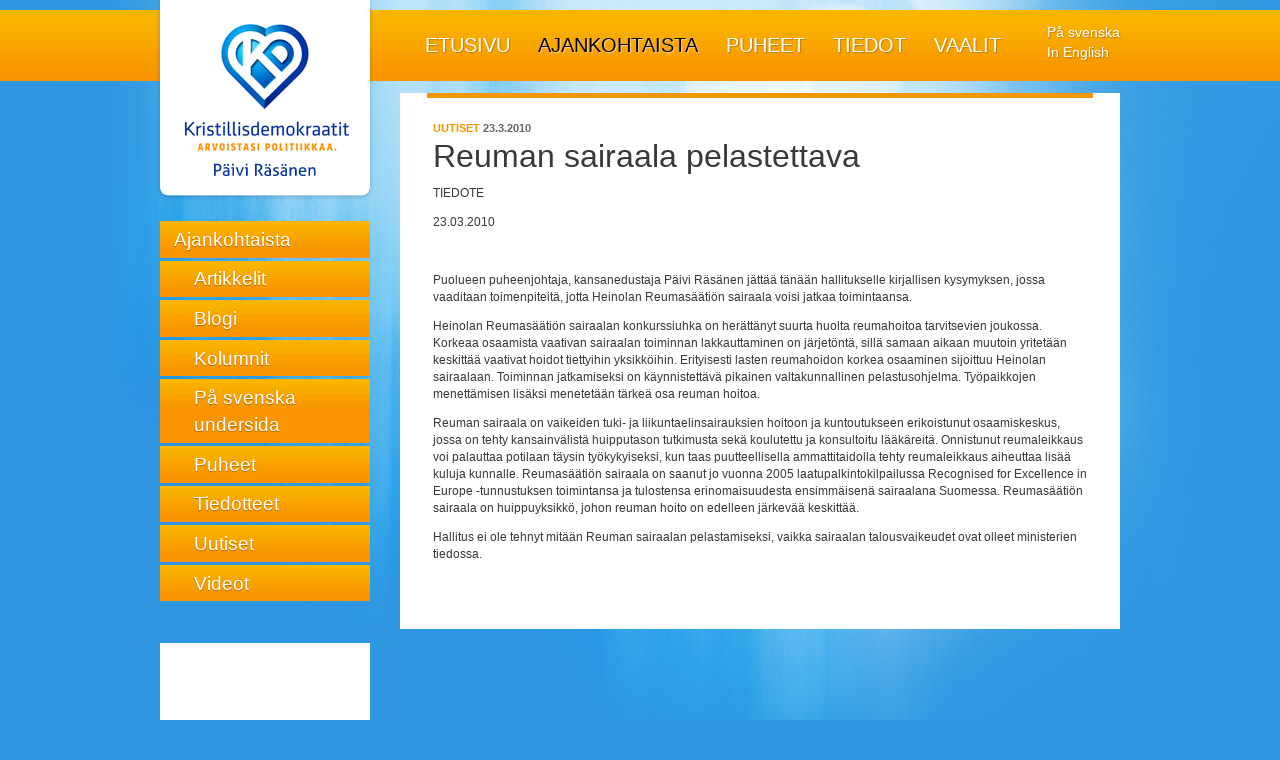

--- FILE ---
content_type: text/html; charset=UTF-8
request_url: https://www.paivirasanen.fi/2010/03/reuman-sairaala-pelastettava/
body_size: 7757
content:
<!DOCTYPE html>
<!--[if IE 6]><html id="ie6" lang="fi" class="no-js"><![endif]-->
<!--[if IE 7]><html id="ie7" lang="fi" class="no-js"><![endif]-->
<!--[if IE 8]><html id="ie8" lang="fi" class="no-js"><![endif]-->
<!--[if IE 9]><html id="ie9" lang="fi" class="no-js"><![endif]-->
<!--[if !(IE 6) | !(IE 7) | !(IE 8) | !(IE 9)  ]><!-->
<html lang="fi" class="no-js">
<!--<![endif]-->
<head>
            	<meta charset="UTF-8" />
        	<meta name="description" content="TIEDOTE 23.03.2010 &nbsp; Puolueen puheenjohtaja, kansanedustaja Päivi Räsänen jättää tänään hallitukselle kirjallisen kysymyksen, jossa vaaditaan toimenpiteitä, jotta Heinolan Reumasäätiön sairaala voisi..." />    		<link rel="profile" href="https://gmpg.org/xfn/11" />
		    <link rel="pingback" href="https://www.paivirasanen.fi/xmlrpc.php" />
            <title>Reuman sairaala pelastettava &#8211; Päivi Räsänen</title>
    		<!--[if lt IE 9]>
	    	<script src="https://www.paivirasanen.fi/wp-content/themes/kdsivusto/js/ie/html5.js" type="text/javascript"></script>
          	<script type="text/javascript" src="https://www.paivirasanen.fi/wp-content/themes/kdsivusto/js/ie/selectivizr-min.js"></script>
        <![endif]-->
	        <meta name='robots' content='max-image-preview:large' />
	<style>img:is([sizes="auto" i], [sizes^="auto," i]) { contain-intrinsic-size: 3000px 1500px }</style>
	<link rel='dns-prefetch' href='//www.paivirasanen.fi' />
<link rel="alternate" type="application/rss+xml" title="Päivi Räsänen &raquo; syöte" href="https://www.paivirasanen.fi/feed/" />
<link rel="alternate" type="application/rss+xml" title="Päivi Räsänen &raquo; kommenttien syöte" href="https://www.paivirasanen.fi/comments/feed/" />
<script type="text/javascript">
/* <![CDATA[ */
window._wpemojiSettings = {"baseUrl":"https:\/\/s.w.org\/images\/core\/emoji\/16.0.1\/72x72\/","ext":".png","svgUrl":"https:\/\/s.w.org\/images\/core\/emoji\/16.0.1\/svg\/","svgExt":".svg","source":{"concatemoji":"https:\/\/www.paivirasanen.fi\/wp-includes\/js\/wp-emoji-release.min.js?ver=6.8.3"}};
/*! This file is auto-generated */
!function(s,n){var o,i,e;function c(e){try{var t={supportTests:e,timestamp:(new Date).valueOf()};sessionStorage.setItem(o,JSON.stringify(t))}catch(e){}}function p(e,t,n){e.clearRect(0,0,e.canvas.width,e.canvas.height),e.fillText(t,0,0);var t=new Uint32Array(e.getImageData(0,0,e.canvas.width,e.canvas.height).data),a=(e.clearRect(0,0,e.canvas.width,e.canvas.height),e.fillText(n,0,0),new Uint32Array(e.getImageData(0,0,e.canvas.width,e.canvas.height).data));return t.every(function(e,t){return e===a[t]})}function u(e,t){e.clearRect(0,0,e.canvas.width,e.canvas.height),e.fillText(t,0,0);for(var n=e.getImageData(16,16,1,1),a=0;a<n.data.length;a++)if(0!==n.data[a])return!1;return!0}function f(e,t,n,a){switch(t){case"flag":return n(e,"\ud83c\udff3\ufe0f\u200d\u26a7\ufe0f","\ud83c\udff3\ufe0f\u200b\u26a7\ufe0f")?!1:!n(e,"\ud83c\udde8\ud83c\uddf6","\ud83c\udde8\u200b\ud83c\uddf6")&&!n(e,"\ud83c\udff4\udb40\udc67\udb40\udc62\udb40\udc65\udb40\udc6e\udb40\udc67\udb40\udc7f","\ud83c\udff4\u200b\udb40\udc67\u200b\udb40\udc62\u200b\udb40\udc65\u200b\udb40\udc6e\u200b\udb40\udc67\u200b\udb40\udc7f");case"emoji":return!a(e,"\ud83e\udedf")}return!1}function g(e,t,n,a){var r="undefined"!=typeof WorkerGlobalScope&&self instanceof WorkerGlobalScope?new OffscreenCanvas(300,150):s.createElement("canvas"),o=r.getContext("2d",{willReadFrequently:!0}),i=(o.textBaseline="top",o.font="600 32px Arial",{});return e.forEach(function(e){i[e]=t(o,e,n,a)}),i}function t(e){var t=s.createElement("script");t.src=e,t.defer=!0,s.head.appendChild(t)}"undefined"!=typeof Promise&&(o="wpEmojiSettingsSupports",i=["flag","emoji"],n.supports={everything:!0,everythingExceptFlag:!0},e=new Promise(function(e){s.addEventListener("DOMContentLoaded",e,{once:!0})}),new Promise(function(t){var n=function(){try{var e=JSON.parse(sessionStorage.getItem(o));if("object"==typeof e&&"number"==typeof e.timestamp&&(new Date).valueOf()<e.timestamp+604800&&"object"==typeof e.supportTests)return e.supportTests}catch(e){}return null}();if(!n){if("undefined"!=typeof Worker&&"undefined"!=typeof OffscreenCanvas&&"undefined"!=typeof URL&&URL.createObjectURL&&"undefined"!=typeof Blob)try{var e="postMessage("+g.toString()+"("+[JSON.stringify(i),f.toString(),p.toString(),u.toString()].join(",")+"));",a=new Blob([e],{type:"text/javascript"}),r=new Worker(URL.createObjectURL(a),{name:"wpTestEmojiSupports"});return void(r.onmessage=function(e){c(n=e.data),r.terminate(),t(n)})}catch(e){}c(n=g(i,f,p,u))}t(n)}).then(function(e){for(var t in e)n.supports[t]=e[t],n.supports.everything=n.supports.everything&&n.supports[t],"flag"!==t&&(n.supports.everythingExceptFlag=n.supports.everythingExceptFlag&&n.supports[t]);n.supports.everythingExceptFlag=n.supports.everythingExceptFlag&&!n.supports.flag,n.DOMReady=!1,n.readyCallback=function(){n.DOMReady=!0}}).then(function(){return e}).then(function(){var e;n.supports.everything||(n.readyCallback(),(e=n.source||{}).concatemoji?t(e.concatemoji):e.wpemoji&&e.twemoji&&(t(e.twemoji),t(e.wpemoji)))}))}((window,document),window._wpemojiSettings);
/* ]]> */
</script>
<style id='wp-emoji-styles-inline-css' type='text/css'>

	img.wp-smiley, img.emoji {
		display: inline !important;
		border: none !important;
		box-shadow: none !important;
		height: 1em !important;
		width: 1em !important;
		margin: 0 0.07em !important;
		vertical-align: -0.1em !important;
		background: none !important;
		padding: 0 !important;
	}
</style>
<link rel='stylesheet' id='wp-block-library-css' href='https://www.paivirasanen.fi/wp-includes/css/dist/block-library/style.min.css?ver=6.8.3' type='text/css' media='all' />
<style id='classic-theme-styles-inline-css' type='text/css'>
/*! This file is auto-generated */
.wp-block-button__link{color:#fff;background-color:#32373c;border-radius:9999px;box-shadow:none;text-decoration:none;padding:calc(.667em + 2px) calc(1.333em + 2px);font-size:1.125em}.wp-block-file__button{background:#32373c;color:#fff;text-decoration:none}
</style>
<style id='global-styles-inline-css' type='text/css'>
:root{--wp--preset--aspect-ratio--square: 1;--wp--preset--aspect-ratio--4-3: 4/3;--wp--preset--aspect-ratio--3-4: 3/4;--wp--preset--aspect-ratio--3-2: 3/2;--wp--preset--aspect-ratio--2-3: 2/3;--wp--preset--aspect-ratio--16-9: 16/9;--wp--preset--aspect-ratio--9-16: 9/16;--wp--preset--color--black: #000000;--wp--preset--color--cyan-bluish-gray: #abb8c3;--wp--preset--color--white: #ffffff;--wp--preset--color--pale-pink: #f78da7;--wp--preset--color--vivid-red: #cf2e2e;--wp--preset--color--luminous-vivid-orange: #ff6900;--wp--preset--color--luminous-vivid-amber: #fcb900;--wp--preset--color--light-green-cyan: #7bdcb5;--wp--preset--color--vivid-green-cyan: #00d084;--wp--preset--color--pale-cyan-blue: #8ed1fc;--wp--preset--color--vivid-cyan-blue: #0693e3;--wp--preset--color--vivid-purple: #9b51e0;--wp--preset--gradient--vivid-cyan-blue-to-vivid-purple: linear-gradient(135deg,rgba(6,147,227,1) 0%,rgb(155,81,224) 100%);--wp--preset--gradient--light-green-cyan-to-vivid-green-cyan: linear-gradient(135deg,rgb(122,220,180) 0%,rgb(0,208,130) 100%);--wp--preset--gradient--luminous-vivid-amber-to-luminous-vivid-orange: linear-gradient(135deg,rgba(252,185,0,1) 0%,rgba(255,105,0,1) 100%);--wp--preset--gradient--luminous-vivid-orange-to-vivid-red: linear-gradient(135deg,rgba(255,105,0,1) 0%,rgb(207,46,46) 100%);--wp--preset--gradient--very-light-gray-to-cyan-bluish-gray: linear-gradient(135deg,rgb(238,238,238) 0%,rgb(169,184,195) 100%);--wp--preset--gradient--cool-to-warm-spectrum: linear-gradient(135deg,rgb(74,234,220) 0%,rgb(151,120,209) 20%,rgb(207,42,186) 40%,rgb(238,44,130) 60%,rgb(251,105,98) 80%,rgb(254,248,76) 100%);--wp--preset--gradient--blush-light-purple: linear-gradient(135deg,rgb(255,206,236) 0%,rgb(152,150,240) 100%);--wp--preset--gradient--blush-bordeaux: linear-gradient(135deg,rgb(254,205,165) 0%,rgb(254,45,45) 50%,rgb(107,0,62) 100%);--wp--preset--gradient--luminous-dusk: linear-gradient(135deg,rgb(255,203,112) 0%,rgb(199,81,192) 50%,rgb(65,88,208) 100%);--wp--preset--gradient--pale-ocean: linear-gradient(135deg,rgb(255,245,203) 0%,rgb(182,227,212) 50%,rgb(51,167,181) 100%);--wp--preset--gradient--electric-grass: linear-gradient(135deg,rgb(202,248,128) 0%,rgb(113,206,126) 100%);--wp--preset--gradient--midnight: linear-gradient(135deg,rgb(2,3,129) 0%,rgb(40,116,252) 100%);--wp--preset--font-size--small: 13px;--wp--preset--font-size--medium: 20px;--wp--preset--font-size--large: 36px;--wp--preset--font-size--x-large: 42px;--wp--preset--spacing--20: 0.44rem;--wp--preset--spacing--30: 0.67rem;--wp--preset--spacing--40: 1rem;--wp--preset--spacing--50: 1.5rem;--wp--preset--spacing--60: 2.25rem;--wp--preset--spacing--70: 3.38rem;--wp--preset--spacing--80: 5.06rem;--wp--preset--shadow--natural: 6px 6px 9px rgba(0, 0, 0, 0.2);--wp--preset--shadow--deep: 12px 12px 50px rgba(0, 0, 0, 0.4);--wp--preset--shadow--sharp: 6px 6px 0px rgba(0, 0, 0, 0.2);--wp--preset--shadow--outlined: 6px 6px 0px -3px rgba(255, 255, 255, 1), 6px 6px rgba(0, 0, 0, 1);--wp--preset--shadow--crisp: 6px 6px 0px rgba(0, 0, 0, 1);}:where(.is-layout-flex){gap: 0.5em;}:where(.is-layout-grid){gap: 0.5em;}body .is-layout-flex{display: flex;}.is-layout-flex{flex-wrap: wrap;align-items: center;}.is-layout-flex > :is(*, div){margin: 0;}body .is-layout-grid{display: grid;}.is-layout-grid > :is(*, div){margin: 0;}:where(.wp-block-columns.is-layout-flex){gap: 2em;}:where(.wp-block-columns.is-layout-grid){gap: 2em;}:where(.wp-block-post-template.is-layout-flex){gap: 1.25em;}:where(.wp-block-post-template.is-layout-grid){gap: 1.25em;}.has-black-color{color: var(--wp--preset--color--black) !important;}.has-cyan-bluish-gray-color{color: var(--wp--preset--color--cyan-bluish-gray) !important;}.has-white-color{color: var(--wp--preset--color--white) !important;}.has-pale-pink-color{color: var(--wp--preset--color--pale-pink) !important;}.has-vivid-red-color{color: var(--wp--preset--color--vivid-red) !important;}.has-luminous-vivid-orange-color{color: var(--wp--preset--color--luminous-vivid-orange) !important;}.has-luminous-vivid-amber-color{color: var(--wp--preset--color--luminous-vivid-amber) !important;}.has-light-green-cyan-color{color: var(--wp--preset--color--light-green-cyan) !important;}.has-vivid-green-cyan-color{color: var(--wp--preset--color--vivid-green-cyan) !important;}.has-pale-cyan-blue-color{color: var(--wp--preset--color--pale-cyan-blue) !important;}.has-vivid-cyan-blue-color{color: var(--wp--preset--color--vivid-cyan-blue) !important;}.has-vivid-purple-color{color: var(--wp--preset--color--vivid-purple) !important;}.has-black-background-color{background-color: var(--wp--preset--color--black) !important;}.has-cyan-bluish-gray-background-color{background-color: var(--wp--preset--color--cyan-bluish-gray) !important;}.has-white-background-color{background-color: var(--wp--preset--color--white) !important;}.has-pale-pink-background-color{background-color: var(--wp--preset--color--pale-pink) !important;}.has-vivid-red-background-color{background-color: var(--wp--preset--color--vivid-red) !important;}.has-luminous-vivid-orange-background-color{background-color: var(--wp--preset--color--luminous-vivid-orange) !important;}.has-luminous-vivid-amber-background-color{background-color: var(--wp--preset--color--luminous-vivid-amber) !important;}.has-light-green-cyan-background-color{background-color: var(--wp--preset--color--light-green-cyan) !important;}.has-vivid-green-cyan-background-color{background-color: var(--wp--preset--color--vivid-green-cyan) !important;}.has-pale-cyan-blue-background-color{background-color: var(--wp--preset--color--pale-cyan-blue) !important;}.has-vivid-cyan-blue-background-color{background-color: var(--wp--preset--color--vivid-cyan-blue) !important;}.has-vivid-purple-background-color{background-color: var(--wp--preset--color--vivid-purple) !important;}.has-black-border-color{border-color: var(--wp--preset--color--black) !important;}.has-cyan-bluish-gray-border-color{border-color: var(--wp--preset--color--cyan-bluish-gray) !important;}.has-white-border-color{border-color: var(--wp--preset--color--white) !important;}.has-pale-pink-border-color{border-color: var(--wp--preset--color--pale-pink) !important;}.has-vivid-red-border-color{border-color: var(--wp--preset--color--vivid-red) !important;}.has-luminous-vivid-orange-border-color{border-color: var(--wp--preset--color--luminous-vivid-orange) !important;}.has-luminous-vivid-amber-border-color{border-color: var(--wp--preset--color--luminous-vivid-amber) !important;}.has-light-green-cyan-border-color{border-color: var(--wp--preset--color--light-green-cyan) !important;}.has-vivid-green-cyan-border-color{border-color: var(--wp--preset--color--vivid-green-cyan) !important;}.has-pale-cyan-blue-border-color{border-color: var(--wp--preset--color--pale-cyan-blue) !important;}.has-vivid-cyan-blue-border-color{border-color: var(--wp--preset--color--vivid-cyan-blue) !important;}.has-vivid-purple-border-color{border-color: var(--wp--preset--color--vivid-purple) !important;}.has-vivid-cyan-blue-to-vivid-purple-gradient-background{background: var(--wp--preset--gradient--vivid-cyan-blue-to-vivid-purple) !important;}.has-light-green-cyan-to-vivid-green-cyan-gradient-background{background: var(--wp--preset--gradient--light-green-cyan-to-vivid-green-cyan) !important;}.has-luminous-vivid-amber-to-luminous-vivid-orange-gradient-background{background: var(--wp--preset--gradient--luminous-vivid-amber-to-luminous-vivid-orange) !important;}.has-luminous-vivid-orange-to-vivid-red-gradient-background{background: var(--wp--preset--gradient--luminous-vivid-orange-to-vivid-red) !important;}.has-very-light-gray-to-cyan-bluish-gray-gradient-background{background: var(--wp--preset--gradient--very-light-gray-to-cyan-bluish-gray) !important;}.has-cool-to-warm-spectrum-gradient-background{background: var(--wp--preset--gradient--cool-to-warm-spectrum) !important;}.has-blush-light-purple-gradient-background{background: var(--wp--preset--gradient--blush-light-purple) !important;}.has-blush-bordeaux-gradient-background{background: var(--wp--preset--gradient--blush-bordeaux) !important;}.has-luminous-dusk-gradient-background{background: var(--wp--preset--gradient--luminous-dusk) !important;}.has-pale-ocean-gradient-background{background: var(--wp--preset--gradient--pale-ocean) !important;}.has-electric-grass-gradient-background{background: var(--wp--preset--gradient--electric-grass) !important;}.has-midnight-gradient-background{background: var(--wp--preset--gradient--midnight) !important;}.has-small-font-size{font-size: var(--wp--preset--font-size--small) !important;}.has-medium-font-size{font-size: var(--wp--preset--font-size--medium) !important;}.has-large-font-size{font-size: var(--wp--preset--font-size--large) !important;}.has-x-large-font-size{font-size: var(--wp--preset--font-size--x-large) !important;}
:where(.wp-block-post-template.is-layout-flex){gap: 1.25em;}:where(.wp-block-post-template.is-layout-grid){gap: 1.25em;}
:where(.wp-block-columns.is-layout-flex){gap: 2em;}:where(.wp-block-columns.is-layout-grid){gap: 2em;}
:root :where(.wp-block-pullquote){font-size: 1.5em;line-height: 1.6;}
</style>
<link rel='stylesheet' id='general-css' href='https://www.paivirasanen.fi/wp-content/themes/kdsivusto/css/general.css?ver=0.2' type='text/css' media='all' />
<link rel='stylesheet' id='fancybox-css' href='https://www.kdpuolue.fi/paivirasanen/wp-content/plugins/ownskit-galleries/js/fancybox/jquery.fancybox.css?ver=6.8.3' type='text/css' media='all' />
<link rel='stylesheet' id='style-css' href='https://www.paivirasanen.fi/wp-content/themes/kdsivusto/style.css?ver=0.2.12' type='text/css' media='all' />
<script type="text/javascript" src="https://www.paivirasanen.fi/wp-content/themes/kdsivusto/js/cufon/cufon-yui.js?ver=1.09i" id="cufon-js"></script>
<script type="text/javascript" src="https://www.paivirasanen.fi/wp-content/themes/kdsivusto/js/cufon/fonts.js?ver=1.0" id="cufon.fonts-js"></script>
<script type="text/javascript" src="https://www.paivirasanen.fi/wp-includes/js/jquery/jquery.min.js?ver=3.7.1" id="jquery-core-js"></script>
<script type="text/javascript" src="https://www.paivirasanen.fi/wp-includes/js/jquery/jquery-migrate.min.js?ver=3.4.1" id="jquery-migrate-js"></script>
<link rel="https://api.w.org/" href="https://www.paivirasanen.fi/wp-json/" /><link rel="alternate" title="JSON" type="application/json" href="https://www.paivirasanen.fi/wp-json/wp/v2/posts/847" /><link rel="EditURI" type="application/rsd+xml" title="RSD" href="https://www.paivirasanen.fi/xmlrpc.php?rsd" />
<meta name="generator" content="WordPress 6.8.3" />
<link rel="canonical" href="https://www.paivirasanen.fi/2010/03/reuman-sairaala-pelastettava/" />
<link rel='shortlink' href='https://www.paivirasanen.fi/?p=847' />
<link rel="alternate" title="oEmbed (JSON)" type="application/json+oembed" href="https://www.paivirasanen.fi/wp-json/oembed/1.0/embed?url=https%3A%2F%2Fwww.paivirasanen.fi%2F2010%2F03%2Freuman-sairaala-pelastettava%2F" />
<link rel="alternate" title="oEmbed (XML)" type="text/xml+oembed" href="https://www.paivirasanen.fi/wp-json/oembed/1.0/embed?url=https%3A%2F%2Fwww.paivirasanen.fi%2F2010%2F03%2Freuman-sairaala-pelastettava%2F&#038;format=xml" />
</head>
<body class="wp-singular post-template-default single single-post postid-847 single-format-standard wp-theme-kdsivusto site-24 light">
        <!-- facebook asynchronous loading -->
        <div id="fb-root"></div>
        <script>(function(d, s, id) {
          var js, fjs = d.getElementsByTagName(s)[0];
          if (d.getElementById(id)) {return;}
          js = d.createElement(s); js.id = id;
          js.src = "//connect.facebook.net/fi_FI/all.js#xfbml=1";
          fjs.parentNode.insertBefore(js, fjs);
        }(document, 'script', 'facebook-jssdk'));</script>

        <!-- google plus asynchronous loading -->
        <script>(function(d, s, id) {
          var js, fjs = d.getElementsByTagName(s)[0];
          if (d.getElementById(id)) {return;}
          js = d.createElement(s); js.id = id;
          js.src = "https://apis.google.com/js/plusone.js";
          fjs.parentNode.insertBefore(js, fjs);
        }(document, 'script', 'google-plus'));</script>
                <!--[if lt IE 9]>
    	    <noscript><p class="warning">Sivu saattaa näkyä virheellisesti, kytke selaimestasi JavaScript tuki päälle jotta sivusto näkyisi oikein. Selaimesi ei tue vaadittuja HTML5 elementtejä ilman JavaScript tukea.</p></noscript>
        <![endif]-->
        
<div id="page" class="hfeed">
	<nav class="assistive-navigation" role="navigation">
        <h1 class="assistive-text">Hyppää sivulla</h1>
        <ul role="navigation">
            <li class="skip-link"><a class="assistive-text" href="#content">Sisältö</a></li>
            <li class="skip-link"><a class="assistive-text" href="#navigation">Navigaatio</a></li>
                    </ul>
    </nav>

    <header id="header" role="banner">
    	<div class="page-wrapper">
            <hgroup id="site-naming">
                <h1 id="site-title">        <a href="https://www.paivirasanen.fi/" title="Päivi Räsänen" rel="home"><span>Päivi Räsänen</span></a>
        </h1>
                <h2 id="site-description"></h2>
            </hgroup>

		</div>
    </header>

    <nav id="navigation" role="navigation">
    	<h1 class="assistive-text">Päävalikko</h1>
    	<div class="menu-container">

            <div class="menu-languages"><ul id="menu-kielivalikko" class="menu"><li id="menu-item-24" class="menu-item menu-item-type-post_type menu-item-object-page menu-item-24"><a href="https://www.paivirasanen.fi/se/">På svenska</a></li>
<li id="menu-item-25" class="menu-item menu-item-type-post_type menu-item-object-page menu-item-25"><a href="https://www.paivirasanen.fi/en/">In English</a></li>
</ul></div>
        	<div class="menu-primary"><ul id="menu-paavalikko" class="menu"><li id="menu-item-18" class="menu-item menu-item-type-post_type menu-item-object-page menu-item-home menu-item-18"><a href="https://www.paivirasanen.fi/">Etusivu</a></li>
<li id="menu-item-17" class="menu-item menu-item-type-post_type menu-item-object-page current_page_parent menu-item-17"><a href="https://www.paivirasanen.fi/ajankohtaista/">Ajankohtaista</a></li>
<li id="menu-item-898" class="menu-item menu-item-type-taxonomy menu-item-object-category menu-item-898"><a href="https://www.paivirasanen.fi/puheet/">Puheet</a></li>
<li id="menu-item-16" class="menu-item menu-item-type-post_type menu-item-object-page menu-item-16"><a href="https://www.paivirasanen.fi/henkilotiedot/">Tiedot</a></li>
<li id="menu-item-1207" class="menu-item menu-item-type-post_type menu-item-object-page menu-item-1207"><a href="https://www.paivirasanen.fi/vaalit-2015/">Vaalit</a></li>
</ul></div>        </div>
    </nav>

    <div id="main">
    	<div class="page-wrapper">            	<nav id="pages-sidebar">
    		<h1 class="assistive-text">Artikkelikategoriat</h1>
    		<ul class="menu subnav">
    		    <li class="">
    		        <a href="https://www.paivirasanen.fi/ajankohtaista/">Ajankohtaista</a>

        		    <ul class="menu children">
        				<li class="cat-item cat-item-140"><a href="https://www.paivirasanen.fi/artikkelit/">Artikkelit</a>
</li>
	<li class="cat-item cat-item-5"><a href="https://www.paivirasanen.fi/blogi/">Blogi</a>
</li>
	<li class="cat-item cat-item-8"><a href="https://www.paivirasanen.fi/kolumnit/">Kolumnit</a>
</li>
	<li class="cat-item cat-item-9"><a href="https://www.paivirasanen.fi/pa-svenska-undersida/">På svenska undersida</a>
</li>
	<li class="cat-item cat-item-10"><a href="https://www.paivirasanen.fi/puheet/">Puheet</a>
</li>
	<li class="cat-item cat-item-6"><a href="https://www.paivirasanen.fi/kannanotto/">Tiedotteet</a>
</li>
	<li class="cat-item cat-item-1"><a href="https://www.paivirasanen.fi/uutiset/">Uutiset</a>
</li>
	<li class="cat-item cat-item-7"><a href="https://www.paivirasanen.fi/videot/">Videot</a>
</li>
        			</ul>
    			</li>
    		</ul>
    	</nav>
        
		<div id="primary">
			<div id="content" role="main">
					                <article id="post-847" class="post-847 post type-post status-publish format-standard hentry category-uutiset">
	<header class="entry-header">
		<h1 class="entry-title">
			    		    		    Reuman sairaala pelastettava    		        		</h1>
		<div class="entry-meta">
		    <ul class="post-categories">
	<li><a href="https://www.paivirasanen.fi/uutiset/" rel="category tag">Uutiset</a></li></ul>			<span class="sep">Kirjoitettu </span><a href="https://www.paivirasanen.fi/2010/03/reuman-sairaala-pelastettava/" title="7.00" rel="bookmark"><time class="entry-date" datetime="2010-03-23T07:00:27+02:00" pubdate>23.3.2010</time></a><span class="by-author"> <span class="sep"> kirjoittajana </span> <span class="author vcard"><a class="url fn n" href="https://www.paivirasanen.fi/author/mikko/" title="Näytä kaikki kirjoitukset käyttäjältä mikko" rel="author">mikko</a></span></span>		</div>
	</header>

	<div class="entry-content">
	    		<p>TIEDOTE</p>
<p>23.03.2010</p>
<p>&nbsp;</p>
<p>Puolueen puheenjohtaja, kansanedustaja Päivi Räsänen jättää tänään hallitukselle kirjallisen kysymyksen, jossa vaaditaan toimenpiteitä, jotta Heinolan Reumasäätiön sairaala voisi jatkaa toimintaansa.</p>
<p>Heinolan Reumasäätiön sairaalan konkurssiuhka on herättänyt suurta huolta reumahoitoa tarvitsevien joukossa. Korkeaa osaamista vaativan sairaalan toiminnan lakkauttaminen on järjetöntä, sillä samaan aikaan muutoin yritetään keskittää vaativat hoidot tiettyihin yksikköihin. Erityisesti lasten reumahoidon korkea osaaminen sijoittuu Heinolan sairaalaan. Toiminnan jatkamiseksi on käynnistettävä pikainen valtakunnallinen pelastusohjelma. Työpaikkojen menettämisen lisäksi menetetään tärkeä osa reuman hoitoa.</p>
<p>Reuman sairaala on vaikeiden tuki- ja liikuntaelinsairauksien hoitoon ja kuntoutukseen erikoistunut osaamiskeskus, jossa on tehty kansainvälistä huipputason tutkimusta sekä koulutettu ja konsultoitu lääkäreitä. Onnistunut reumaleikkaus voi palauttaa potilaan täysin työkykyiseksi, kun taas puutteellisella ammattitaidolla tehty reumaleikkaus aiheuttaa lisää kuluja kunnalle. Reumasäätiön sairaala on saanut jo vuonna 2005 laatupalkintokilpailussa Recognised for Excellence in Europe -tunnustuksen toimintansa ja tulostensa erinomaisuudesta ensimmäisenä sairaalana Suomessa. Reumasäätiön sairaala on huippuyksikkö, johon reuman hoito on edelleen järkevää keskittää.</p>
<p>Hallitus ei ole tehnyt mitään Reuman sairaalan pelastamiseksi, vaikka sairaalan talousvaikeudet ovat olleet ministerien tiedossa.</p>
			</div><!-- .entry-content -->

	<footer class="entry-footer">
		<span class="entry-meta">
    		<div><iframe src="//www.facebook.com/plugins/like.php?href=https%3A%2F%2Fwww.paivirasanen.fi%2F2010%2F03%2Freuman-sairaala-pelastettava%2F&amp;send=false&amp;layout=button_count&amp;width=150&amp;show_faces=false&amp;action=like&amp;colorscheme=light&amp;font=lucida+grande&amp;height=21" scrolling="no" frameborder="0" style="border:none; overflow:hidden; width:150px; height:21px;" allowTransparency="true"></iframe></div>    							    		    				</span>
	</footer>

	


</article><!-- #post-847 -->                    		</div>
	    </div>

            <aside id="secondary">
                <div id="sidebar" class="widget-area" role="complementary">
                    </div></article>
                    <p><a href="https://maps.google.com/?q=Eduskunta%2C+Helsinki" target="_blank"><img class="map" src="https://maps.google.com/maps/api/staticmap?center=Eduskunta%2C+Helsinki&amp;zoom=13&amp;size=210x120&amp;maptype=roadmap&amp;markers=size:mid|color:orange|Eduskunta%2C+Helsinki&amp;sensor=false" width="210" height="120" alt="" /></a></p>
                    <p><iframe src="//www.facebook.com/plugins/likebox.php?href=http%3A%2F%2Fwww.facebook.com%2Fpages%2FKristillisdemokraatit%2F157614802920&amp;width=210&amp;height=458&amp;colorscheme=light&amp;show_faces=true&amp;border_color&amp;stream=true&amp;header=false" scrolling="no" frameborder="0" style="background: white; display: block; border:none; overflow:hidden; width:210px; height:458px;" allowTransparency="true"></iframe></p>                </div>
            </aside>

        	<div class="clear"></div>
		</div><!-- .wrapper -->
    </div><!-- #main -->
</div><!-- #page -->

<script type="text/javascript">Cufon.now();</script><script type="speculationrules">
{"prefetch":[{"source":"document","where":{"and":[{"href_matches":"\/*"},{"not":{"href_matches":["\/wp-*.php","\/wp-admin\/*","\/paivirasanen\/files\/*","\/paivirasanen\/wp-content\/*","\/wp-content\/plugins\/*","\/wp-content\/themes\/kdsivusto\/*","\/*\\?(.+)"]}},{"not":{"selector_matches":"a[rel~=\"nofollow\"]"}},{"not":{"selector_matches":".no-prefetch, .no-prefetch a"}}]},"eagerness":"conservative"}]}
</script>
<script type="text/javascript" src="https://www.kdpuolue.fi/paivirasanen/wp-content/plugins/ownskit-galleries/js/fancybox/jquery.fancybox.pack.js?ver=1.3.4" id="jquery-fancybox-js"></script>
<script type="text/javascript" id="default-js-extra">
/* <![CDATA[ */
var OWNSKIT = {"ajaxurl":"https:\/\/www.paivirasanen.fi\/wp-admin\/admin-ajax.php"};
/* ]]> */
</script>
<script type="text/javascript" src="https://www.paivirasanen.fi/wp-content/themes/kdsivusto/js/default.js?ver=0.1" id="default-js"></script>
<script defer src="https://static.cloudflareinsights.com/beacon.min.js/vcd15cbe7772f49c399c6a5babf22c1241717689176015" integrity="sha512-ZpsOmlRQV6y907TI0dKBHq9Md29nnaEIPlkf84rnaERnq6zvWvPUqr2ft8M1aS28oN72PdrCzSjY4U6VaAw1EQ==" data-cf-beacon='{"version":"2024.11.0","token":"b46d9ec20a1b43b9a9d18f0a5674e240","r":1,"server_timing":{"name":{"cfCacheStatus":true,"cfEdge":true,"cfExtPri":true,"cfL4":true,"cfOrigin":true,"cfSpeedBrain":true},"location_startswith":null}}' crossorigin="anonymous"></script>
</body>
</html>

--- FILE ---
content_type: application/javascript
request_url: https://www.paivirasanen.fi/wp-content/themes/kdsivusto/js/default.js?ver=0.1
body_size: 973
content:
/**
 * Default page extras
 *
 * @author Jari Pennanen <ciantic@oksidi.com>
 */

// New fancybox defaults
if (jQuery.fn.fancybox)
	jQuery.extend(jQuery.fn.fancybox.defaults, {
	    titlePosition: 'inside',
	    transitionIn : 'none',
	    transitionOut : 'none',
	
	    speedIn : 0,
	    speedOut : 0,
	
	    changeSpeed : 0,
	    changeFade : 0,
	
	    overlayShow : true,
	    overlayOpacity : 0.5,
	    overlayColor : '#000'
	});

function equalHeight(group) {
	var tallest = 0;
	group.each(function() {
		tallest = Math.max(tallest, $(this).outerHeight(true));
	});
	return tallest;
}

jQuery(function ($) {
	var html = $("html"),
		body = $("body");

    (function () {
        var iframes = $("iframe"),
        resizeIframes = function () {
            iframes.each(function () {
                var iframe = $(this);
                if (!iframe.attr('width') || !iframe.attr('height'))
                    return;
                
                iframe.css('width', '100%');
                iframe.css('height', Math.ceil(iframe.outerWidth() * (iframe.attr('height')/iframe.attr('width'))) + 'px');
            });
        };
            
        $(window).resize(resizeIframes);
        resizeIframes();
    })();
    
    $(".tweet").each(function () {
        var $p = $(this),
        	count = $p.data('count') || 1,
            screen_name = $p.data('screenname'),
            twitterParse = function(text) {
            	return text.replace(/[A-Za-z]+:\/\/[A-Za-z0-9-_]+\.[A-Za-z0-9-_:%&~\?\/.=]+/g, function(url) {
            		return url.link(url);
            	}).replace(/[@]+[A-Za-z0-9-_]+/g, function(u) {
            		var username = u.replace("@","");
            		return u.link("http://twitter.com/"+username);
            	}).replace(/[#]+[A-Za-z0-9-_]+/g, function(t) {
            		var tag = t.replace("#","%23");
            		return t.link("http://search.twitter.com/search?q="+tag);
            	});
        	},
        	twitterTime = function(created_at) {
        		var v = created_at.split(' ');
        		if (window.console)
        			console.log("created at", created_at);
        		return new Date(Date.parse(v[1]+" "+v[2]+", "+v[5]+" "+v[3]+" UTC"));
        	};
        
        $.ajax({
            url: OWNSKIT.ajaxurl, 
            dataType: 'json',
            data: {
                "action" : "twitter_proxy",
                "url" : "https://api.twitter.com/1.1/statuses/user_timeline.json",
                "screen_name" : screen_name
            },
            success : function (data) {
                if (!data.length)
                	return;
                
            	$p.empty();
            	var i = 0;
            	for (i = 0; i <= Math.min(count - 1, data.length); i++) {
                    var $wrap = $("<span></span>"),
                    	d = twitterTime(data[i].created_at),
                    	$tweet = $("<span></span>").addClass('text').html(twitterParse(data[i].text)),
                    	$date = $("<span></span>").addClass('date').text(d.getDate() + "." + (d.getMonth() + 1) + ".");
                    $tweet.find('a').attr('target', '_blank');
                    $wrap.append($date).append(" ").append($tweet).appendTo($p);
            	}
                
            }
        });
    });

	html.removeClass('no-js').addClass('has-js');

	if ($.fn.fancybox)
		$('a[href$=".jpg"]:not(.download)').fancybox();
});